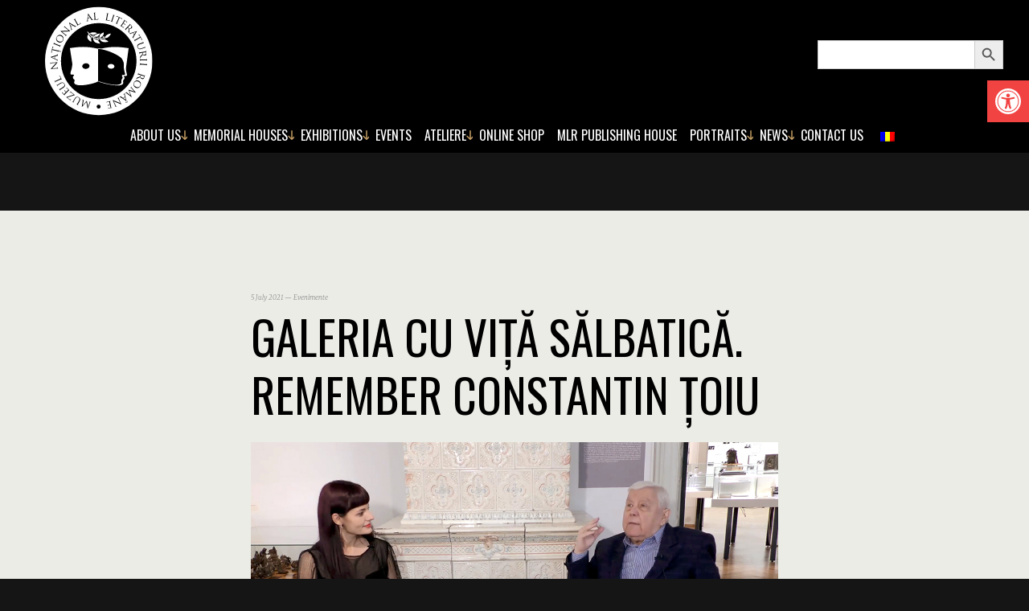

--- FILE ---
content_type: text/html; charset=UTF-8
request_url: https://mnlr.ro/en/galeria-cu-vita-salbatica-remember-constantin-toiu/
body_size: 17437
content:
<!doctype html>
<html lang="en-GB">
<head>
	<meta http-equiv="X-UA-Compatible" content="IE=edge,chrome=1">
	<meta name="viewport" content="width=device-width, initial-scale=1.0">
	<meta charset="UTF-8" />

	
	<title>  Galeria cu viță sălbatică. Remember Constantin Țoiu</title>



	<!-- FAVICON -->
	<link rel="apple-touch-icon" sizes="180x180" href="https://mnlr.ro/wp-content/themes/mnlr/favicon/apple-touch-icon.png">
	<link rel="icon" type="image/png" sizes="32x32" href="https://mnlr.ro/wp-content/themes/mnlr/favicon/favicon-32x32.png">
	<link rel="icon" type="image/png" sizes="16x16" href="https://mnlr.ro/wp-content/themes/mnlr/favicon/favicon-16x16.png">
	<link rel="manifest" href="https://mnlr.ro/wp-content/themes/mnlr/favicon/manifest.json">
	<link rel="mask-icon" href="https://mnlr.ro/wp-content/themes/mnlr/favicon/safari-pinned-tab.svg" color="#c39d63">
	<link rel="shortcut icon" href="https://mnlr.ro/wp-content/themes/mnlr/favicon/favicon.ico">
	<meta name="msapplication-config" content="https://mnlr.ro/wp-content/themes/mnlr/favicon/browserconfig.xml">
	<meta name="theme-color" content="#c39d63">

<link rel="stylesheet" href="https://cdnjs.cloudflare.com/ajax/libs/font-awesome/6.7.2/css/all.min.css" integrity="sha512-Evv84Mr4kqVGRNSgIGL/F/aIDqQb7xQ2vcrdIwxfjThSH8CSR7PBEakCr51Ck+w+/U6swU2Im1vVX0SVk9ABhg==" crossorigin="anonymous" referrerpolicy="no-referrer" />

	<!-- GOOGLE WEB FONTS -->
	<link href="https://fonts.googleapis.com/css?family=Merriweather:300,300i,700,700i|Oswald&amp;subset=latin-ext" rel="stylesheet">



	<!-- CSS -->
	<link rel="stylesheet" href="https://mnlr.ro/wp-content/themes/mnlr/style.css">



	<meta name='robots' content='max-image-preview:large' />
<link rel='dns-prefetch' href='//ajax.googleapis.com' />
<link rel="alternate" title="oEmbed (JSON)" type="application/json+oembed" href="https://mnlr.ro/en/wp-json/oembed/1.0/embed?url=https%3A%2F%2Fmnlr.ro%2Fen%2Fgaleria-cu-vita-salbatica-remember-constantin-toiu%2F" />
<link rel="alternate" title="oEmbed (XML)" type="text/xml+oembed" href="https://mnlr.ro/en/wp-json/oembed/1.0/embed?url=https%3A%2F%2Fmnlr.ro%2Fen%2Fgaleria-cu-vita-salbatica-remember-constantin-toiu%2F&#038;format=xml" />
		<!-- This site uses the Google Analytics by ExactMetrics plugin v8.11.1 - Using Analytics tracking - https://www.exactmetrics.com/ -->
							<script src="//www.googletagmanager.com/gtag/js?id=G-DSSTPFRBKR"  data-cfasync="false" data-wpfc-render="false" type="text/javascript" async></script>
			<script data-cfasync="false" data-wpfc-render="false" type="text/javascript">
				var em_version = '8.11.1';
				var em_track_user = true;
				var em_no_track_reason = '';
								var ExactMetricsDefaultLocations = {"page_location":"https:\/\/mnlr.ro\/en\/galeria-cu-vita-salbatica-remember-constantin-toiu\/"};
								if ( typeof ExactMetricsPrivacyGuardFilter === 'function' ) {
					var ExactMetricsLocations = (typeof ExactMetricsExcludeQuery === 'object') ? ExactMetricsPrivacyGuardFilter( ExactMetricsExcludeQuery ) : ExactMetricsPrivacyGuardFilter( ExactMetricsDefaultLocations );
				} else {
					var ExactMetricsLocations = (typeof ExactMetricsExcludeQuery === 'object') ? ExactMetricsExcludeQuery : ExactMetricsDefaultLocations;
				}

								var disableStrs = [
										'ga-disable-G-DSSTPFRBKR',
									];

				/* Function to detect opted out users */
				function __gtagTrackerIsOptedOut() {
					for (var index = 0; index < disableStrs.length; index++) {
						if (document.cookie.indexOf(disableStrs[index] + '=true') > -1) {
							return true;
						}
					}

					return false;
				}

				/* Disable tracking if the opt-out cookie exists. */
				if (__gtagTrackerIsOptedOut()) {
					for (var index = 0; index < disableStrs.length; index++) {
						window[disableStrs[index]] = true;
					}
				}

				/* Opt-out function */
				function __gtagTrackerOptout() {
					for (var index = 0; index < disableStrs.length; index++) {
						document.cookie = disableStrs[index] + '=true; expires=Thu, 31 Dec 2099 23:59:59 UTC; path=/';
						window[disableStrs[index]] = true;
					}
				}

				if ('undefined' === typeof gaOptout) {
					function gaOptout() {
						__gtagTrackerOptout();
					}
				}
								window.dataLayer = window.dataLayer || [];

				window.ExactMetricsDualTracker = {
					helpers: {},
					trackers: {},
				};
				if (em_track_user) {
					function __gtagDataLayer() {
						dataLayer.push(arguments);
					}

					function __gtagTracker(type, name, parameters) {
						if (!parameters) {
							parameters = {};
						}

						if (parameters.send_to) {
							__gtagDataLayer.apply(null, arguments);
							return;
						}

						if (type === 'event') {
														parameters.send_to = exactmetrics_frontend.v4_id;
							var hookName = name;
							if (typeof parameters['event_category'] !== 'undefined') {
								hookName = parameters['event_category'] + ':' + name;
							}

							if (typeof ExactMetricsDualTracker.trackers[hookName] !== 'undefined') {
								ExactMetricsDualTracker.trackers[hookName](parameters);
							} else {
								__gtagDataLayer('event', name, parameters);
							}
							
						} else {
							__gtagDataLayer.apply(null, arguments);
						}
					}

					__gtagTracker('js', new Date());
					__gtagTracker('set', {
						'developer_id.dNDMyYj': true,
											});
					if ( ExactMetricsLocations.page_location ) {
						__gtagTracker('set', ExactMetricsLocations);
					}
										__gtagTracker('config', 'G-DSSTPFRBKR', {"forceSSL":"true"} );
										window.gtag = __gtagTracker;										(function () {
						/* https://developers.google.com/analytics/devguides/collection/analyticsjs/ */
						/* ga and __gaTracker compatibility shim. */
						var noopfn = function () {
							return null;
						};
						var newtracker = function () {
							return new Tracker();
						};
						var Tracker = function () {
							return null;
						};
						var p = Tracker.prototype;
						p.get = noopfn;
						p.set = noopfn;
						p.send = function () {
							var args = Array.prototype.slice.call(arguments);
							args.unshift('send');
							__gaTracker.apply(null, args);
						};
						var __gaTracker = function () {
							var len = arguments.length;
							if (len === 0) {
								return;
							}
							var f = arguments[len - 1];
							if (typeof f !== 'object' || f === null || typeof f.hitCallback !== 'function') {
								if ('send' === arguments[0]) {
									var hitConverted, hitObject = false, action;
									if ('event' === arguments[1]) {
										if ('undefined' !== typeof arguments[3]) {
											hitObject = {
												'eventAction': arguments[3],
												'eventCategory': arguments[2],
												'eventLabel': arguments[4],
												'value': arguments[5] ? arguments[5] : 1,
											}
										}
									}
									if ('pageview' === arguments[1]) {
										if ('undefined' !== typeof arguments[2]) {
											hitObject = {
												'eventAction': 'page_view',
												'page_path': arguments[2],
											}
										}
									}
									if (typeof arguments[2] === 'object') {
										hitObject = arguments[2];
									}
									if (typeof arguments[5] === 'object') {
										Object.assign(hitObject, arguments[5]);
									}
									if ('undefined' !== typeof arguments[1].hitType) {
										hitObject = arguments[1];
										if ('pageview' === hitObject.hitType) {
											hitObject.eventAction = 'page_view';
										}
									}
									if (hitObject) {
										action = 'timing' === arguments[1].hitType ? 'timing_complete' : hitObject.eventAction;
										hitConverted = mapArgs(hitObject);
										__gtagTracker('event', action, hitConverted);
									}
								}
								return;
							}

							function mapArgs(args) {
								var arg, hit = {};
								var gaMap = {
									'eventCategory': 'event_category',
									'eventAction': 'event_action',
									'eventLabel': 'event_label',
									'eventValue': 'event_value',
									'nonInteraction': 'non_interaction',
									'timingCategory': 'event_category',
									'timingVar': 'name',
									'timingValue': 'value',
									'timingLabel': 'event_label',
									'page': 'page_path',
									'location': 'page_location',
									'title': 'page_title',
									'referrer' : 'page_referrer',
								};
								for (arg in args) {
																		if (!(!args.hasOwnProperty(arg) || !gaMap.hasOwnProperty(arg))) {
										hit[gaMap[arg]] = args[arg];
									} else {
										hit[arg] = args[arg];
									}
								}
								return hit;
							}

							try {
								f.hitCallback();
							} catch (ex) {
							}
						};
						__gaTracker.create = newtracker;
						__gaTracker.getByName = newtracker;
						__gaTracker.getAll = function () {
							return [];
						};
						__gaTracker.remove = noopfn;
						__gaTracker.loaded = true;
						window['__gaTracker'] = __gaTracker;
					})();
									} else {
										console.log("");
					(function () {
						function __gtagTracker() {
							return null;
						}

						window['__gtagTracker'] = __gtagTracker;
						window['gtag'] = __gtagTracker;
					})();
									}
			</script>
							<!-- / Google Analytics by ExactMetrics -->
		<style id='wp-img-auto-sizes-contain-inline-css' type='text/css'>
img:is([sizes=auto i],[sizes^="auto," i]){contain-intrinsic-size:3000px 1500px}
/*# sourceURL=wp-img-auto-sizes-contain-inline-css */
</style>
<style id='wp-block-library-inline-css' type='text/css'>
:root{--wp-block-synced-color:#7a00df;--wp-block-synced-color--rgb:122,0,223;--wp-bound-block-color:var(--wp-block-synced-color);--wp-editor-canvas-background:#ddd;--wp-admin-theme-color:#007cba;--wp-admin-theme-color--rgb:0,124,186;--wp-admin-theme-color-darker-10:#006ba1;--wp-admin-theme-color-darker-10--rgb:0,107,160.5;--wp-admin-theme-color-darker-20:#005a87;--wp-admin-theme-color-darker-20--rgb:0,90,135;--wp-admin-border-width-focus:2px}@media (min-resolution:192dpi){:root{--wp-admin-border-width-focus:1.5px}}.wp-element-button{cursor:pointer}:root .has-very-light-gray-background-color{background-color:#eee}:root .has-very-dark-gray-background-color{background-color:#313131}:root .has-very-light-gray-color{color:#eee}:root .has-very-dark-gray-color{color:#313131}:root .has-vivid-green-cyan-to-vivid-cyan-blue-gradient-background{background:linear-gradient(135deg,#00d084,#0693e3)}:root .has-purple-crush-gradient-background{background:linear-gradient(135deg,#34e2e4,#4721fb 50%,#ab1dfe)}:root .has-hazy-dawn-gradient-background{background:linear-gradient(135deg,#faaca8,#dad0ec)}:root .has-subdued-olive-gradient-background{background:linear-gradient(135deg,#fafae1,#67a671)}:root .has-atomic-cream-gradient-background{background:linear-gradient(135deg,#fdd79a,#004a59)}:root .has-nightshade-gradient-background{background:linear-gradient(135deg,#330968,#31cdcf)}:root .has-midnight-gradient-background{background:linear-gradient(135deg,#020381,#2874fc)}:root{--wp--preset--font-size--normal:16px;--wp--preset--font-size--huge:42px}.has-regular-font-size{font-size:1em}.has-larger-font-size{font-size:2.625em}.has-normal-font-size{font-size:var(--wp--preset--font-size--normal)}.has-huge-font-size{font-size:var(--wp--preset--font-size--huge)}.has-text-align-center{text-align:center}.has-text-align-left{text-align:left}.has-text-align-right{text-align:right}.has-fit-text{white-space:nowrap!important}#end-resizable-editor-section{display:none}.aligncenter{clear:both}.items-justified-left{justify-content:flex-start}.items-justified-center{justify-content:center}.items-justified-right{justify-content:flex-end}.items-justified-space-between{justify-content:space-between}.screen-reader-text{border:0;clip-path:inset(50%);height:1px;margin:-1px;overflow:hidden;padding:0;position:absolute;width:1px;word-wrap:normal!important}.screen-reader-text:focus{background-color:#ddd;clip-path:none;color:#444;display:block;font-size:1em;height:auto;left:5px;line-height:normal;padding:15px 23px 14px;text-decoration:none;top:5px;width:auto;z-index:100000}html :where(.has-border-color){border-style:solid}html :where([style*=border-top-color]){border-top-style:solid}html :where([style*=border-right-color]){border-right-style:solid}html :where([style*=border-bottom-color]){border-bottom-style:solid}html :where([style*=border-left-color]){border-left-style:solid}html :where([style*=border-width]){border-style:solid}html :where([style*=border-top-width]){border-top-style:solid}html :where([style*=border-right-width]){border-right-style:solid}html :where([style*=border-bottom-width]){border-bottom-style:solid}html :where([style*=border-left-width]){border-left-style:solid}html :where(img[class*=wp-image-]){height:auto;max-width:100%}:where(figure){margin:0 0 1em}html :where(.is-position-sticky){--wp-admin--admin-bar--position-offset:var(--wp-admin--admin-bar--height,0px)}@media screen and (max-width:600px){html :where(.is-position-sticky){--wp-admin--admin-bar--position-offset:0px}}

/*# sourceURL=wp-block-library-inline-css */
</style><style id='global-styles-inline-css' type='text/css'>
:root{--wp--preset--aspect-ratio--square: 1;--wp--preset--aspect-ratio--4-3: 4/3;--wp--preset--aspect-ratio--3-4: 3/4;--wp--preset--aspect-ratio--3-2: 3/2;--wp--preset--aspect-ratio--2-3: 2/3;--wp--preset--aspect-ratio--16-9: 16/9;--wp--preset--aspect-ratio--9-16: 9/16;--wp--preset--color--black: #000000;--wp--preset--color--cyan-bluish-gray: #abb8c3;--wp--preset--color--white: #ffffff;--wp--preset--color--pale-pink: #f78da7;--wp--preset--color--vivid-red: #cf2e2e;--wp--preset--color--luminous-vivid-orange: #ff6900;--wp--preset--color--luminous-vivid-amber: #fcb900;--wp--preset--color--light-green-cyan: #7bdcb5;--wp--preset--color--vivid-green-cyan: #00d084;--wp--preset--color--pale-cyan-blue: #8ed1fc;--wp--preset--color--vivid-cyan-blue: #0693e3;--wp--preset--color--vivid-purple: #9b51e0;--wp--preset--gradient--vivid-cyan-blue-to-vivid-purple: linear-gradient(135deg,rgb(6,147,227) 0%,rgb(155,81,224) 100%);--wp--preset--gradient--light-green-cyan-to-vivid-green-cyan: linear-gradient(135deg,rgb(122,220,180) 0%,rgb(0,208,130) 100%);--wp--preset--gradient--luminous-vivid-amber-to-luminous-vivid-orange: linear-gradient(135deg,rgb(252,185,0) 0%,rgb(255,105,0) 100%);--wp--preset--gradient--luminous-vivid-orange-to-vivid-red: linear-gradient(135deg,rgb(255,105,0) 0%,rgb(207,46,46) 100%);--wp--preset--gradient--very-light-gray-to-cyan-bluish-gray: linear-gradient(135deg,rgb(238,238,238) 0%,rgb(169,184,195) 100%);--wp--preset--gradient--cool-to-warm-spectrum: linear-gradient(135deg,rgb(74,234,220) 0%,rgb(151,120,209) 20%,rgb(207,42,186) 40%,rgb(238,44,130) 60%,rgb(251,105,98) 80%,rgb(254,248,76) 100%);--wp--preset--gradient--blush-light-purple: linear-gradient(135deg,rgb(255,206,236) 0%,rgb(152,150,240) 100%);--wp--preset--gradient--blush-bordeaux: linear-gradient(135deg,rgb(254,205,165) 0%,rgb(254,45,45) 50%,rgb(107,0,62) 100%);--wp--preset--gradient--luminous-dusk: linear-gradient(135deg,rgb(255,203,112) 0%,rgb(199,81,192) 50%,rgb(65,88,208) 100%);--wp--preset--gradient--pale-ocean: linear-gradient(135deg,rgb(255,245,203) 0%,rgb(182,227,212) 50%,rgb(51,167,181) 100%);--wp--preset--gradient--electric-grass: linear-gradient(135deg,rgb(202,248,128) 0%,rgb(113,206,126) 100%);--wp--preset--gradient--midnight: linear-gradient(135deg,rgb(2,3,129) 0%,rgb(40,116,252) 100%);--wp--preset--font-size--small: 13px;--wp--preset--font-size--medium: 20px;--wp--preset--font-size--large: 36px;--wp--preset--font-size--x-large: 42px;--wp--preset--spacing--20: 0.44rem;--wp--preset--spacing--30: 0.67rem;--wp--preset--spacing--40: 1rem;--wp--preset--spacing--50: 1.5rem;--wp--preset--spacing--60: 2.25rem;--wp--preset--spacing--70: 3.38rem;--wp--preset--spacing--80: 5.06rem;--wp--preset--shadow--natural: 6px 6px 9px rgba(0, 0, 0, 0.2);--wp--preset--shadow--deep: 12px 12px 50px rgba(0, 0, 0, 0.4);--wp--preset--shadow--sharp: 6px 6px 0px rgba(0, 0, 0, 0.2);--wp--preset--shadow--outlined: 6px 6px 0px -3px rgb(255, 255, 255), 6px 6px rgb(0, 0, 0);--wp--preset--shadow--crisp: 6px 6px 0px rgb(0, 0, 0);}:where(.is-layout-flex){gap: 0.5em;}:where(.is-layout-grid){gap: 0.5em;}body .is-layout-flex{display: flex;}.is-layout-flex{flex-wrap: wrap;align-items: center;}.is-layout-flex > :is(*, div){margin: 0;}body .is-layout-grid{display: grid;}.is-layout-grid > :is(*, div){margin: 0;}:where(.wp-block-columns.is-layout-flex){gap: 2em;}:where(.wp-block-columns.is-layout-grid){gap: 2em;}:where(.wp-block-post-template.is-layout-flex){gap: 1.25em;}:where(.wp-block-post-template.is-layout-grid){gap: 1.25em;}.has-black-color{color: var(--wp--preset--color--black) !important;}.has-cyan-bluish-gray-color{color: var(--wp--preset--color--cyan-bluish-gray) !important;}.has-white-color{color: var(--wp--preset--color--white) !important;}.has-pale-pink-color{color: var(--wp--preset--color--pale-pink) !important;}.has-vivid-red-color{color: var(--wp--preset--color--vivid-red) !important;}.has-luminous-vivid-orange-color{color: var(--wp--preset--color--luminous-vivid-orange) !important;}.has-luminous-vivid-amber-color{color: var(--wp--preset--color--luminous-vivid-amber) !important;}.has-light-green-cyan-color{color: var(--wp--preset--color--light-green-cyan) !important;}.has-vivid-green-cyan-color{color: var(--wp--preset--color--vivid-green-cyan) !important;}.has-pale-cyan-blue-color{color: var(--wp--preset--color--pale-cyan-blue) !important;}.has-vivid-cyan-blue-color{color: var(--wp--preset--color--vivid-cyan-blue) !important;}.has-vivid-purple-color{color: var(--wp--preset--color--vivid-purple) !important;}.has-black-background-color{background-color: var(--wp--preset--color--black) !important;}.has-cyan-bluish-gray-background-color{background-color: var(--wp--preset--color--cyan-bluish-gray) !important;}.has-white-background-color{background-color: var(--wp--preset--color--white) !important;}.has-pale-pink-background-color{background-color: var(--wp--preset--color--pale-pink) !important;}.has-vivid-red-background-color{background-color: var(--wp--preset--color--vivid-red) !important;}.has-luminous-vivid-orange-background-color{background-color: var(--wp--preset--color--luminous-vivid-orange) !important;}.has-luminous-vivid-amber-background-color{background-color: var(--wp--preset--color--luminous-vivid-amber) !important;}.has-light-green-cyan-background-color{background-color: var(--wp--preset--color--light-green-cyan) !important;}.has-vivid-green-cyan-background-color{background-color: var(--wp--preset--color--vivid-green-cyan) !important;}.has-pale-cyan-blue-background-color{background-color: var(--wp--preset--color--pale-cyan-blue) !important;}.has-vivid-cyan-blue-background-color{background-color: var(--wp--preset--color--vivid-cyan-blue) !important;}.has-vivid-purple-background-color{background-color: var(--wp--preset--color--vivid-purple) !important;}.has-black-border-color{border-color: var(--wp--preset--color--black) !important;}.has-cyan-bluish-gray-border-color{border-color: var(--wp--preset--color--cyan-bluish-gray) !important;}.has-white-border-color{border-color: var(--wp--preset--color--white) !important;}.has-pale-pink-border-color{border-color: var(--wp--preset--color--pale-pink) !important;}.has-vivid-red-border-color{border-color: var(--wp--preset--color--vivid-red) !important;}.has-luminous-vivid-orange-border-color{border-color: var(--wp--preset--color--luminous-vivid-orange) !important;}.has-luminous-vivid-amber-border-color{border-color: var(--wp--preset--color--luminous-vivid-amber) !important;}.has-light-green-cyan-border-color{border-color: var(--wp--preset--color--light-green-cyan) !important;}.has-vivid-green-cyan-border-color{border-color: var(--wp--preset--color--vivid-green-cyan) !important;}.has-pale-cyan-blue-border-color{border-color: var(--wp--preset--color--pale-cyan-blue) !important;}.has-vivid-cyan-blue-border-color{border-color: var(--wp--preset--color--vivid-cyan-blue) !important;}.has-vivid-purple-border-color{border-color: var(--wp--preset--color--vivid-purple) !important;}.has-vivid-cyan-blue-to-vivid-purple-gradient-background{background: var(--wp--preset--gradient--vivid-cyan-blue-to-vivid-purple) !important;}.has-light-green-cyan-to-vivid-green-cyan-gradient-background{background: var(--wp--preset--gradient--light-green-cyan-to-vivid-green-cyan) !important;}.has-luminous-vivid-amber-to-luminous-vivid-orange-gradient-background{background: var(--wp--preset--gradient--luminous-vivid-amber-to-luminous-vivid-orange) !important;}.has-luminous-vivid-orange-to-vivid-red-gradient-background{background: var(--wp--preset--gradient--luminous-vivid-orange-to-vivid-red) !important;}.has-very-light-gray-to-cyan-bluish-gray-gradient-background{background: var(--wp--preset--gradient--very-light-gray-to-cyan-bluish-gray) !important;}.has-cool-to-warm-spectrum-gradient-background{background: var(--wp--preset--gradient--cool-to-warm-spectrum) !important;}.has-blush-light-purple-gradient-background{background: var(--wp--preset--gradient--blush-light-purple) !important;}.has-blush-bordeaux-gradient-background{background: var(--wp--preset--gradient--blush-bordeaux) !important;}.has-luminous-dusk-gradient-background{background: var(--wp--preset--gradient--luminous-dusk) !important;}.has-pale-ocean-gradient-background{background: var(--wp--preset--gradient--pale-ocean) !important;}.has-electric-grass-gradient-background{background: var(--wp--preset--gradient--electric-grass) !important;}.has-midnight-gradient-background{background: var(--wp--preset--gradient--midnight) !important;}.has-small-font-size{font-size: var(--wp--preset--font-size--small) !important;}.has-medium-font-size{font-size: var(--wp--preset--font-size--medium) !important;}.has-large-font-size{font-size: var(--wp--preset--font-size--large) !important;}.has-x-large-font-size{font-size: var(--wp--preset--font-size--x-large) !important;}
/*# sourceURL=global-styles-inline-css */
</style>

<style id='classic-theme-styles-inline-css' type='text/css'>
/*! This file is auto-generated */
.wp-block-button__link{color:#fff;background-color:#32373c;border-radius:9999px;box-shadow:none;text-decoration:none;padding:calc(.667em + 2px) calc(1.333em + 2px);font-size:1.125em}.wp-block-file__button{background:#32373c;color:#fff;text-decoration:none}
/*# sourceURL=/wp-includes/css/classic-themes.min.css */
</style>
<link rel='stylesheet' id='contact-form-7-css' href='https://mnlr.ro/wp-content/plugins/contact-form-7/includes/css/styles.css?ver=6.1.4.1768997159' type='text/css' media='all' />
<link rel='stylesheet' id='bwg_fonts-css' href='https://mnlr.ro/wp-content/plugins/photo-gallery/css/bwg-fonts/fonts.css?ver=0.0.1.1768997159' type='text/css' media='all' />
<link rel='stylesheet' id='sumoselect-css' href='https://mnlr.ro/wp-content/plugins/photo-gallery/css/sumoselect.min.css?ver=3.4.6.1768997159' type='text/css' media='all' />
<link rel='stylesheet' id='mCustomScrollbar-css' href='https://mnlr.ro/wp-content/plugins/photo-gallery/css/jquery.mCustomScrollbar.min.css?ver=3.1.5.1768997159' type='text/css' media='all' />
<link rel='stylesheet' id='bwg_googlefonts-css' href='https://fonts.googleapis.com/css?family=Ubuntu&#038;subset=greek%2Clatin%2Cgreek-ext%2Cvietnamese%2Ccyrillic-ext%2Clatin-ext%2Ccyrillic&#038;ver=1768997159' type='text/css' media='all' />
<link rel='stylesheet' id='bwg_frontend-css' href='https://mnlr.ro/wp-content/plugins/photo-gallery/css/styles.min.css?ver=1.8.37.1768997159' type='text/css' media='all' />
<link rel='stylesheet' id='trp-language-switcher-style-css' href='https://mnlr.ro/wp-content/plugins/translatepress-multilingual/assets/css/trp-language-switcher.css?ver=3.0.7.1768997159' type='text/css' media='all' />
<link rel='stylesheet' id='ivory-search-styles-css' href='https://mnlr.ro/wp-content/plugins/add-search-to-menu/public/css/ivory-search.min.css?ver=5.5.13.1768997159' type='text/css' media='all' />
<link rel='stylesheet' id='pojo-a11y-css' href='https://mnlr.ro/wp-content/plugins/pojo-accessibility/modules/legacy/assets/css/style.min.css?ver=1.0.0.1768997159' type='text/css' media='all' />
<script type="text/javascript" src="https://ajax.googleapis.com/ajax/libs/jquery/3.2.1/jquery.min.js?ver=3.2.1.1768997159" id="jquery-js"></script>
<script type="text/javascript" src="https://mnlr.ro/wp-content/plugins/google-analytics-dashboard-for-wp/assets/js/frontend-gtag.min.js?ver=8.11.1.1768997159" id="exactmetrics-frontend-script-js" async="async" data-wp-strategy="async"></script>
<script data-cfasync="false" data-wpfc-render="false" type="text/javascript" id='exactmetrics-frontend-script-js-extra'>/* <![CDATA[ */
var exactmetrics_frontend = {"js_events_tracking":"true","download_extensions":"zip,mp3,mpeg,pdf,docx,pptx,xlsx,rar","inbound_paths":"[{\"path\":\"\\\/go\\\/\",\"label\":\"affiliate\"},{\"path\":\"\\\/recommend\\\/\",\"label\":\"affiliate\"}]","home_url":"https:\/\/mnlr.ro\/en","hash_tracking":"false","v4_id":"G-DSSTPFRBKR"};/* ]]> */
</script>
<script type="text/javascript" src="https://mnlr.ro/wp-content/plugins/photo-gallery/js/jquery.sumoselect.min.js?ver=3.4.6.1768997159" id="sumoselect-js"></script>
<script type="text/javascript" src="https://mnlr.ro/wp-content/plugins/photo-gallery/js/tocca.min.js?ver=2.0.9.1768997159" id="bwg_mobile-js"></script>
<script type="text/javascript" src="https://mnlr.ro/wp-content/plugins/photo-gallery/js/jquery.mCustomScrollbar.concat.min.js?ver=3.1.5.1768997159" id="mCustomScrollbar-js"></script>
<script type="text/javascript" src="https://mnlr.ro/wp-content/plugins/photo-gallery/js/jquery.fullscreen.min.js?ver=0.6.0.1768997159" id="jquery-fullscreen-js"></script>
<script type="text/javascript" id="bwg_frontend-js-extra">
/* <![CDATA[ */
var bwg_objectsL10n = {"bwg_field_required":"field is required.","bwg_mail_validation":"This is not a valid email address.","bwg_search_result":"There are no images matching your search.","bwg_select_tag":"Select Tag","bwg_order_by":"Order By","bwg_search":"Search","bwg_show_ecommerce":"Show Ecommerce","bwg_hide_ecommerce":"Hide Ecommerce","bwg_show_comments":"Show Comments","bwg_hide_comments":"Hide Comments","bwg_restore":"Restore","bwg_maximize":"Maximise","bwg_fullscreen":"Fullscreen","bwg_exit_fullscreen":"Exit Fullscreen","bwg_search_tag":"SEARCH...","bwg_tag_no_match":"No tags found","bwg_all_tags_selected":"All tags selected","bwg_tags_selected":"tags selected","play":"Play","pause":"Pause","is_pro":"","bwg_play":"Play","bwg_pause":"Pause","bwg_hide_info":"Hide info","bwg_show_info":"Show info","bwg_hide_rating":"Hide rating","bwg_show_rating":"Show rating","ok":"Ok","cancel":"Cancel","select_all":"Select all","lazy_load":"0","lazy_loader":"https://mnlr.ro/wp-content/plugins/photo-gallery/images/ajax_loader.png","front_ajax":"0","bwg_tag_see_all":"see all tags","bwg_tag_see_less":"see less tags"};
//# sourceURL=bwg_frontend-js-extra
/* ]]> */
</script>
<script type="text/javascript" src="https://mnlr.ro/wp-content/plugins/photo-gallery/js/scripts.min.js?ver=1.8.37.1768997159" id="bwg_frontend-js"></script>
<link rel="https://api.w.org/" href="https://mnlr.ro/en/wp-json/" /><link rel="alternate" title="JSON" type="application/json" href="https://mnlr.ro/en/wp-json/wp/v2/posts/19028" /><link rel="canonical" href="https://mnlr.ro/en/galeria-cu-vita-salbatica-remember-constantin-toiu/" />
<link rel="alternate" hreflang="ro-RO" href="https://mnlr.ro/galeria-cu-vita-salbatica-remember-constantin-toiu/"/>
<link rel="alternate" hreflang="en-GB" href="https://mnlr.ro/en/galeria-cu-vita-salbatica-remember-constantin-toiu/"/>
<link rel="alternate" hreflang="ro" href="https://mnlr.ro/galeria-cu-vita-salbatica-remember-constantin-toiu/"/>
<link rel="alternate" hreflang="en" href="https://mnlr.ro/en/galeria-cu-vita-salbatica-remember-constantin-toiu/"/>
<style type="text/css">
#pojo-a11y-toolbar .pojo-a11y-toolbar-toggle a{ background-color: #f24343;	color: #ffffff;}
#pojo-a11y-toolbar .pojo-a11y-toolbar-overlay, #pojo-a11y-toolbar .pojo-a11y-toolbar-overlay ul.pojo-a11y-toolbar-items.pojo-a11y-links{ border-color: #f24343;}
body.pojo-a11y-focusable a:focus{ outline-style: solid !important;	outline-width: 1px !important;	outline-color: #f4af00 !important;}
#pojo-a11y-toolbar{ top: 100px !important;}
#pojo-a11y-toolbar .pojo-a11y-toolbar-overlay{ background-color: #ffffff;}
#pojo-a11y-toolbar .pojo-a11y-toolbar-overlay ul.pojo-a11y-toolbar-items li.pojo-a11y-toolbar-item a, #pojo-a11y-toolbar .pojo-a11y-toolbar-overlay p.pojo-a11y-toolbar-title{ color: #333333;}
#pojo-a11y-toolbar .pojo-a11y-toolbar-overlay ul.pojo-a11y-toolbar-items li.pojo-a11y-toolbar-item a.active{ background-color: #ad4d3e;	color: #ffffff;}
@media (max-width: 767px) { #pojo-a11y-toolbar { top: 50px !important; } }</style><meta name="generator" content="Powered by WPBakery Page Builder - drag and drop page builder for WordPress."/>
		<style type="text/css" id="wp-custom-css">
			.case {
	    display: flex;
    flex-wrap: wrap;
}
.article__image, .ft-article__image {
	background-size:contain;
}
ul.contact-nav {
    margin: auto;
	margin-top:20px;
	padding-left:0;
}
ul.contact-nav i {
	margin-right:10px; 
	color:#C39D63;
	font-size:20px;
}
.specialHeading h2{
	font-size:24px; 
	text-align:center;
	margin-top:10px;
}
.contactSections h4 {
	font-size:16px;
	color:#333;
}
.infoContact a {
	color:#333;
}
.infoContact h2 {
	font-size:24px;
}
.infoContact ul {
	list-style:square;
	padding-left:20px;
}
.alm-reveal .article .article__content span{
	font-size:8px;
	color:#d8d8d8;
}
.main-nav ul ul {
	width:300px;
}
.page-id-31884 h1, .page-id-33725 h1 {
	font-size: 32px;
    text-align: center;
}
.header--black {
	position:relative;
}
.header--show-site-title {
	position:fixed;
}
.main-nav>ul>li>a {
	padding-left:8px !important;
	padding-right:8px !important;
}
.slider-tabs .tab:last-child, .slider-tabs .tab:nth-last-child(2) {
	display:none;
}
.googleMaps {
	margin-top:30px;
}
.googleMaps iframe {
	width:100%;
	height:350px;
}
.section--page .pretitle{
	font-size:8px;
}

.main-nav ul ul {
	z-index:999;
}
.is-search-form {
	margin-top:0;
	padding-left:15px !important;
}
.main-nav-wrapper {
    display: flex;
    align-items: center;
}
.main-nav>ul>li>a {
    padding: 2.25rem 4px;
}
#section1 .col:first-child {
	display:none;
}
#footer .col:nth-child(2) {
	display:none;
}
@media only screen and (max-width:425px) {

	.is-search-form {
		float:none !important;
		    padding-left: 0 !important;
    max-width: 250px;
    margin: auto;
	}
		.main-nav-wrapper {
		margin-top:0 !important;
	}
}
@media only screen and (max-width:1440px) and (min-width:769px){
	.main-nav>ul>li>a {
    padding: 2.25rem 4px;
}

	.logo img {
		max-width:80%;
	}
	.header--show-site-title .main-nav-wrapper {
    margin-top: 0 !important;
	} 
}

@media (max-width:1440px) {
	.main-nav-wrapper {
		margin-top:50px;
	}
	.header--show-site-title .main-nav-wrapper { 
		margin-top:0;
	}
	.main-nav>ul>li>a {
    padding: 10px 20px;
}
}

@media (min-width:769px) {
	.main-nav>ul>li.menu-item-has-children>a {
	    background-position: right -5px top 50%;
}
.is-form-style.is-form-style-3 label {
	width:auto !important;
}
.main-nav-wrapper {
	    float: none;
    justify-content: center;
}
.is-search-form {
	float:right; 
	margin-top:50px !important;
}
.header--show-site-title .col {
	display:none;
}
}

@media (min-width: 1200px) {
    .page-id-36145 .box-wrapper {
        width: 33%;
    }
}
		</style>
		<noscript><style> .wpb_animate_when_almost_visible { opacity: 1; }</style></noscript><style type="text/css" media="screen">.is-menu path.search-icon-path { fill: #848484;}body .popup-search-close:after, body .search-close:after { border-color: #848484;}body .popup-search-close:before, body .search-close:before { border-color: #848484;}</style>			<style type="text/css">
					</style>
		<link rel='stylesheet' id='ivory-ajax-search-styles-css' href='https://mnlr.ro/wp-content/plugins/add-search-to-menu/public/css/ivory-ajax-search.min.css?ver=5.5.13.1768997159' type='text/css' media='all' />
</head>



<body class="wp-singular post-template-default single single-post postid-19028 single-format-standard wp-theme-mnlr translatepress-en_GB mnlr wpb-js-composer js-comp-ver-6.2.0 vc_responsive">

	<!-- HEADER -->
		<header class="header header--black">
	
		<div class="row row--large">
			<div class="col">

				<a href="https://mnlr.ro/en" class="site-title hug" title="THE NATIONAL MUSEUM OF ROMANIAN LITERATURE">MNLR</a>


                                           <form data-min-no-for-search="1" data-result-box-max-height="400" data-form-id="11220" class="is-search-form is-disable-submit is-form-style is-form-style-3 is-form-id-11220 is-ajax-search" action="https://mnlr.ro/en/" method="get" role="search" data-trp-original-action="https://mnlr.ro/en/" ><label for="is-search-input-11220"><span class="is-screen-reader-text" data-no-translation="" data-trp-gettext="">Search for:</span><input  type="search" id="is-search-input-11220" name="s" value="" class="is-search-input" placeholder="" autocomplete="off" /><span class="is-loader-image" style="display: none;background-image:url(https://mnlr.ro/wp-content/plugins/add-search-to-menu/public/images/spinner.gif);" ></span></label><button type="submit" class="is-search-submit"><span class="is-screen-reader-text" data-no-translation="" data-trp-gettext="">Search Button</span><span class="is-search-icon"><svg focusable="false" aria-label="Search" xmlns="http://www.w3.org/2000/svg" viewbox="0 0 24 24" width="24px" data-no-translation-aria-label=""><path d="M15.5 14h-.79l-.28-.27C15.41 12.59 16 11.11 16 9.5 16 5.91 13.09 3 9.5 3S3 5.91 3 9.5 5.91 16 9.5 16c1.61 0 3.09-.59 4.23-1.57l.27.28v.79l5 4.99L20.49 19l-4.99-5zm-6 0C7.01 14 5 11.99 5 9.5S7.01 5 9.5 5 14 7.01 14 9.5 11.99 14 9.5 14z"></path></svg></span></button><input type="hidden" name="id" value="11220" /><input type="hidden" name="trp-form-language" value="en"/></form>			</div>
		</div>

				<!-- MAIN NAV -->
				<div class="main-nav-wrapper">
					<nav class="main-nav">
						<ul id="menu-meniu" class="clearfix"><li id="menu-item-144" class="menu-item menu-item-type-post_type menu-item-object-page menu-item-home menu-item-144"><a href="https://mnlr.ro/en/">Home</a></li>
<li id="menu-item-22" class="menu-item menu-item-type-post_type menu-item-object-page menu-item-has-children menu-item-22"><a href="https://mnlr.ro/en/despre-noi/">About us</a>
<ul class="sub-menu">
	<li id="menu-item-55" class="menu-item menu-item-type-post_type menu-item-object-page menu-item-55"><a href="https://mnlr.ro/en/despre-noi/expozitia-mnlr/">The Main Exhibition CREȚULESCU</a></li>
	<li id="menu-item-112" class="menu-item menu-item-type-post_type menu-item-object-page menu-item-112"><a href="https://mnlr.ro/en/despre-noi/fipb/">Târgul Național al Cărții de Poezie &#8211; Festivalul Internațional de Poezie București (FIPB)</a></li>
	<li id="menu-item-54" class="menu-item menu-item-type-post_type menu-item-object-page menu-item-54"><a href="https://mnlr.ro/en/despre-noi/patrimoniu/">Patrimony</a></li>
	<li id="menu-item-57" class="menu-item menu-item-type-post_type menu-item-object-page menu-item-57"><a href="https://mnlr.ro/en/despre-noi/restaurare/">Restoration</a></li>
	<li id="menu-item-29" class="menu-item menu-item-type-post_type menu-item-object-page menu-item-29"><a href="https://mnlr.ro/en/despre-noi/parteneri/">Partners</a></li>
</ul>
</li>
<li id="menu-item-119" class="menu-item menu-item-type-post_type menu-item-object-page menu-item-has-children menu-item-119"><a href="https://mnlr.ro/en/case-memoriale/">Memorial Houses</a>
<ul class="sub-menu">
	<li id="menu-item-125" class="menu-item menu-item-type-post_type menu-item-object-page menu-item-125"><a href="https://mnlr.ro/en/case-memoriale/casa-memoriala-tudor-arghezi-martisor/">Tudor Arghezi – Martisor</a></li>
	<li id="menu-item-121" class="menu-item menu-item-type-post_type menu-item-object-page menu-item-121"><a href="https://mnlr.ro/en/case-memoriale/casa-memoriala-george-si-agatha-bacovia/">George and Agatha Bacovia</a></li>
	<li id="menu-item-122" class="menu-item menu-item-type-post_type menu-item-object-page menu-item-122"><a href="https://mnlr.ro/en/case-memoriale/casa-memoriala-ion-minulescu-claudia-millian/">Ion Minulescu şi Claudia Millian</a></li>
	<li id="menu-item-123" class="menu-item menu-item-type-post_type menu-item-object-page menu-item-123"><a href="https://mnlr.ro/en/case-memoriale/casa-memoriala-liviu-si-fanny-rebreanu/">Liviu and Fanny Rebreanu</a></li>
	<li id="menu-item-7596" class="menu-item menu-item-type-post_type menu-item-object-page menu-item-7596"><a href="https://mnlr.ro/en/case-memoriale/casa-memoriala-anton-pann/">Anton Pann</a></li>
	<li id="menu-item-33978" class="menu-item menu-item-type-post_type menu-item-object-page menu-item-33978"><a href="https://mnlr.ro/en/case-memoriale/atelier-de-artist-margareta-sterian/">Atelier de artist Margareta Sterian</a></li>
</ul>
</li>
<li id="menu-item-15595" class="menu-item menu-item-type-post_type menu-item-object-page menu-item-has-children menu-item-15595"><a href="https://mnlr.ro/en/expozitii/">Exhibitions</a>
<ul class="sub-menu">
	<li id="menu-item-15613" class="menu-item menu-item-type-custom menu-item-object-custom menu-item-15613"><a href="https://mnlr.ro/en/expozitii/expozitii-temporare-mnlr-calea-grivitei-64-66/">Expoziții temporare MNLR – Calea Griviței 64-66</a></li>
	<li id="menu-item-15614" class="menu-item menu-item-type-custom menu-item-object-custom menu-item-15614"><a href="https://mnlr.ro/en/expozitii/expozitii-temporare-mnlr-str-nicolae-cretulescu-nr-8/">Expoziții temporare MNLR – str. Nicolae Crețulescu 8</a></li>
	<li id="menu-item-26085" class="menu-item menu-item-type-custom menu-item-object-custom menu-item-26085"><a href="https://mnlr.ro/en/expozitii/expozitii-temporare-mnlr-la-casele-memoriale-ale-mnlr/">Expoziții temporare MNLR – La Casele Memoriale ale MNLR</a></li>
	<li id="menu-item-26086" class="menu-item menu-item-type-custom menu-item-object-custom menu-item-26086"><a href="https://mnlr.ro/en/expozitii/expozitii-temporare-mnlr-la-sediile-partenerilor/">Expoziții temporare MNLR – La sediile partenerilor</a></li>
</ul>
</li>
<li id="menu-item-23" class="menu-item menu-item-type-post_type menu-item-object-page menu-item-23"><a href="https://mnlr.ro/en/evenimente/">Events</a></li>
<li id="menu-item-33733" class="menu-item menu-item-type-post_type menu-item-object-page menu-item-has-children menu-item-33733"><a href="https://mnlr.ro/en/atelierele-thomasinei/">Ateliere</a>
<ul class="sub-menu">
	<li id="menu-item-31920" class="menu-item menu-item-type-post_type menu-item-object-page menu-item-31920"><a href="https://mnlr.ro/en/centrul-de-benzi-desenate/">Centrul de benzi desenate</a></li>
	<li id="menu-item-31923" class="menu-item menu-item-type-post_type menu-item-object-page menu-item-31923"><a href="https://mnlr.ro/en/ateliere-de-educatie-muzeala/">Ateliere de educație muzeală</a></li>
</ul>
</li>
<li id="menu-item-15511" class="menu-item menu-item-type-post_type menu-item-object-page menu-item-15511"><a href="https://mnlr.ro/en/magazin-online/">Online Shop</a></li>
<li id="menu-item-56" class="menu-item menu-item-type-post_type menu-item-object-page menu-item-56"><a href="https://mnlr.ro/en/editura-mnlr/">MLR Publishing House</a></li>
<li id="menu-item-26" class="menu-item menu-item-type-post_type menu-item-object-page menu-item-has-children menu-item-26"><a href="https://mnlr.ro/en/?page_id=15">Portraits</a>
<ul class="sub-menu">
	<li id="menu-item-61" class="menu-item menu-item-type-post_type menu-item-object-page menu-item-61"><a href="https://mnlr.ro/en/portrete/aniversari/">Birthdays</a></li>
	<li id="menu-item-62" class="menu-item menu-item-type-post_type menu-item-object-page menu-item-62"><a href="https://mnlr.ro/en/evocari/">Evocation</a></li>
</ul>
</li>
<li id="menu-item-114" class="menu-item menu-item-type-post_type menu-item-object-page menu-item-has-children menu-item-114"><a href="https://mnlr.ro/en/anunturi/">News</a>
<ul class="sub-menu">
	<li id="menu-item-11565" class="menu-item menu-item-type-post_type menu-item-object-page menu-item-11565"><a href="https://mnlr.ro/en/anunturi/achizitii/">Purchases</a></li>
	<li id="menu-item-115" class="menu-item menu-item-type-post_type menu-item-object-page menu-item-115"><a href="https://mnlr.ro/en/anunturi/administrative/">Administration</a></li>
	<li id="menu-item-11347" class="menu-item menu-item-type-custom menu-item-object-custom menu-item-11347"><a href="https://mnlr.ro/en/contracte/">Contracts</a></li>
	<li id="menu-item-116" class="menu-item menu-item-type-post_type menu-item-object-page menu-item-116"><a href="https://mnlr.ro/en/anunturi/declaratii-de-avere/">Declarations of wealth</a></li>
	<li id="menu-item-16996" class="menu-item menu-item-type-custom menu-item-object-custom menu-item-16996"><a href="/en/financiar-info/">Financial information</a></li>
	<li id="menu-item-13135" class="menu-item menu-item-type-post_type menu-item-object-page menu-item-13135"><a href="https://mnlr.ro/en/anunturi/informatii-de-interes-public/">Information of public interest</a></li>
	<li id="menu-item-117" class="menu-item menu-item-type-post_type menu-item-object-page menu-item-117"><a href="https://mnlr.ro/en/anunturi/posturi-vacante/">Job Vacancies</a></li>
	<li id="menu-item-22581" class="menu-item menu-item-type-post_type menu-item-object-page menu-item-22581"><a href="https://mnlr.ro/en/anunturi/recensamant/">Opinion poll among citizens on the perception of corruption</a></li>
	<li id="menu-item-118" class="menu-item menu-item-type-post_type menu-item-object-page menu-item-118"><a href="https://mnlr.ro/en/?page_id=107">"Cool Dramatography"</a></li>
</ul>
</li>
<li id="menu-item-36289" class="menu-item menu-item-type-post_type menu-item-object-page menu-item-36289"><a href="https://mnlr.ro/en/contact/">Contact Us</a></li>
<li id="menu-item-29531" class="trp-language-switcher-container menu-item menu-item-type-post_type menu-item-object-language_switcher menu-item-29531"><a href="https://mnlr.ro/galeria-cu-vita-salbatica-remember-constantin-toiu/"><span data-no-translation><img class="trp-flag-image" src="https://mnlr.ro/wp-content/plugins/translatepress-multilingual/assets/images/flags/ro_RO.png" width="18" height="12" alt="ro_RO" title="Romanian"></span></a></li>
</ul>
					</nav>

				</div>
				
		<p class="header__hint">Glisează meniul stânga/dreapta</p>
    </header>
    <!-- /HEADER -->


	<!-- LOGO -->
	<a href="https://mnlr.ro/en" class="logo" title="THE NATIONAL MUSEUM OF ROMANIAN LITERATURE">
		<img src="https://mnlr.ro/wp-content/themes/mnlr/images/logo.svg" alt="Muzeul Național al Literaturii Române">
	</a>



	<!-- MAIN -->
    <main role="main">


	<section class="section--page">
		<div class="row">
			<div class="col">
				
<p class="pretitle hug">5 July 2021 &mdash; Evenimente</p>

				<h1 class="hug">Galeria cu viță sălbatică. Remember Constantin Țoiu</h1>

							</div>
		</div>

		<!-- featured image -->
		<div class="row">
    <div class="col">
        <img width="1134" height="646" src="https://mnlr.ro/wp-content/uploads/2021/07/Luana-Stroe-si-Mihai-Zamfir-1.jpg" class="wp-featured-image wp-post-image" alt="" decoding="async" fetchpriority="high" srcset="https://mnlr.ro/wp-content/uploads/2021/07/Luana-Stroe-si-Mihai-Zamfir-1.jpg 1134w, https://mnlr.ro/wp-content/uploads/2021/07/Luana-Stroe-si-Mihai-Zamfir-1-500x285.jpg 500w, https://mnlr.ro/wp-content/uploads/2021/07/Luana-Stroe-si-Mihai-Zamfir-1-768x438.jpg 768w" sizes="(max-width: 1134px) 100vw, 1134px" />    </div>
</div>

		<!-- the content -->
		<div class="row">
    <div class="col">
        <div class="wp-the-content">
            <div>
<p><strong>Prof. univ. dr. Mihai Zamfir în dialog cu Luana Stroe</strong><br />
<em>miercuri, 7 iulie, ora 18.00, Grădina MNLR, Strada Nicolae Crețulescu 8</em></p>
<p>Despre scriitorul Constantin Țoiu, Paul Cernat scria: „L-am cunoscut în ultima parte a vieții, în apartamentul său din spatele Străzii Academiei: un domn de modă veche, sfătos și acid; un (îndrăznesc să spun) bătrân amic octogenar care-și trăia cu umor vârsta. Și un prozator first class, care a cunoscut și înțeles dedesubturile lumii prin care a trecut…”. (fragment dintr-o prezentare mai amplă care poate fi consultată aici:</p>
<p><a href="https://mnlr.ro/en/constantin-toiu-94/" target="_blank" rel="noopener" data-saferedirecturl="https://www.google.com/url?q=https://mnlr.ro/constantin-toiu-94/&amp;source=gmail&amp;ust=1625565446718000&amp;usg=AFQjCNEIFsaOjavrdIYS4hZnJyJAfEG1ig">https://mnlr.ro/<wbr />constantin-toiu-94/</a>).</p>
</div>
        </div>
    </div>
</div>

		<!-- media -->
					</section>



	</main>
	<!-- /MAIN -->



	<!-- FOOTER -->
	<footer id="footer" class="footer">
	<div class="row row--medium">
		<div class="col">
			<p class="h3 hug">&copy; 2026 Muzeul Național al Literaturii Române</p>
			<p class="hug"><i>All rights reserved.</i></p>
		</div>
	</div>
	<div class="row row--medium">
		<div class="col">
			<p class="h3">Menu</p>
			<nav>
				<ul id="menu-meniu-1" class="menu"><li class="menu-item menu-item-type-post_type menu-item-object-page menu-item-home menu-item-144"><a href="https://mnlr.ro/en/">Home</a></li>
<li class="menu-item menu-item-type-post_type menu-item-object-page menu-item-22"><a href="https://mnlr.ro/en/despre-noi/">About us</a></li>
<li class="menu-item menu-item-type-post_type menu-item-object-page menu-item-119"><a href="https://mnlr.ro/en/case-memoriale/">Memorial Houses</a></li>
<li class="menu-item menu-item-type-post_type menu-item-object-page menu-item-15595"><a href="https://mnlr.ro/en/expozitii/">Exhibitions</a></li>
<li class="menu-item menu-item-type-post_type menu-item-object-page menu-item-23"><a href="https://mnlr.ro/en/evenimente/">Events</a></li>
<li class="menu-item menu-item-type-post_type menu-item-object-page menu-item-33733"><a href="https://mnlr.ro/en/atelierele-thomasinei/">Ateliere</a></li>
<li class="menu-item menu-item-type-post_type menu-item-object-page menu-item-15511"><a href="https://mnlr.ro/en/magazin-online/">Online Shop</a></li>
<li class="menu-item menu-item-type-post_type menu-item-object-page menu-item-56"><a href="https://mnlr.ro/en/editura-mnlr/">MLR Publishing House</a></li>
<li class="menu-item menu-item-type-post_type menu-item-object-page menu-item-26"><a href="https://mnlr.ro/en/?page_id=15">Portraits</a></li>
<li class="menu-item menu-item-type-post_type menu-item-object-page menu-item-114"><a href="https://mnlr.ro/en/anunturi/">News</a></li>
<li class="menu-item menu-item-type-post_type menu-item-object-page menu-item-36289"><a href="https://mnlr.ro/en/contact/">Contact Us</a></li>
<li class="trp-language-switcher-container menu-item menu-item-type-post_type menu-item-object-language_switcher menu-item-29531"><a href="https://mnlr.ro/galeria-cu-vita-salbatica-remember-constantin-toiu/"><span data-no-translation><img class="trp-flag-image" src="https://mnlr.ro/wp-content/plugins/translatepress-multilingual/assets/images/flags/ro_RO.png" width="18" height="12" alt="ro_RO" title="Romanian"></span></a></li>
</ul>			</nav>
		</div>
		<div class="col">
			<p class="h3">Ultimele noutăți</p>
			<nav>
				<ul>
									</ul>
			</nav>
		</div>
		<div class="col">
			<p class="h3">Last Events</p>
			<nav>
				<ul>
					
					<li><a href="https://mnlr.ro/en/lansarea-volumului-proza-albaneza-vol-i/" title="Lansarea volumului „Proză albaneză”, vol. I">Lansarea volumului „Proză albaneză”, vol. I</a></li>

					
					<li><a href="https://mnlr.ro/en/programul-mnlr-de-ziua-unirii-principatelor-romane/" title="Programul MNLR de Ziua Unirii Principatelor Române">Programul MNLR de Ziua Unirii Principatelor Române</a></li>

					
					<li><a href="https://mnlr.ro/en/corzi-literare-4-2-mini-festival-de-literatura-si-traduceri-literare-contemporane/" title="Corzi literare 4.2 – mini-festival de literatură și traduceri literare contemporane">Corzi literare 4.2 – mini-festival de literatură și traduceri literare contemporane</a></li>

									</ul>
			</nav>
		</div>
		<div class="col">
			<p class="h3">Contact Us</p>
			<nav>
				<ul>
					
										<li><a href="tel: +4021 212 58 45 - Sediul din Calea Griviței nr. 64-66">Tel centrală: +4021 212 58 45 - Sediul din Calea Griviței nr. 64-66</a></li>
					
										<li><a href="mailto: relatiipublice@mnlr.ro">Email: relatiipublice@mnlr.ro</a></li>
					
										<li><a href="https://www.facebook.com/muzeul.literaturii.romane" target="_blank" rel="noopener noreferrer">Facebook</a></li>
					
					<li><a href="https://mnlr.ro/en/?page_id=17">More...</a></li>
				</ul>
			</nav>
		</div>

		<div class="col">
			<p class="h3">Newsletter</p>
			<!-- Begin MailChimp Signup Form -->
<div id="mc_embed_signup">
<form action="//mnlr.us16.list-manage.com/subscribe/post?u=9d8daeb9344f52fc116dbbc7b&#038;id=636f104126" method="post" id="mc-embedded-subscribe-form" name="mc-embedded-subscribe-form" class="validate" target="_blank" novalidate data-trp-original-action="//mnlr.us16.list-manage.com/subscribe/post?u=9d8daeb9344f52fc116dbbc7b&amp;id=636f104126">
    <div id="mc_embed_signup_scroll">

<div class="mc-field-group">
	<input type="email" value="" name="EMAIL" class="required email" id="mce-EMAIL" placeholder="Email...">
</div>
	<div id="mce-responses" class="clear">
		<div class="response" id="mce-error-response" style="display:none"></div>
		<div class="response" id="mce-success-response" style="display:none"></div>
	</div>    <!-- real people should not fill this in and expect good things - do not remove this or risk form bot signups-->
    <div style="position: absolute; left: -5000px;" aria-hidden="true"><input type="text" name="b_9d8daeb9344f52fc116dbbc7b_636f104126" tabindex="-1" value=""></div>
    <div class="clear"><input type="submit" value="Join" name="subscribe" id="mc-embedded-subscribe" class="button button--full"></div>
    </div>
<input type="hidden" name="trp-form-language" value="en"/></form>
</div>

<!--End mc_embed_signup-->
		</div>
	</div>
	</footer>
	<!-- /FOOTER -->



	<template id="tp-language" data-tp-language="en_GB"></template><script type="speculationrules">
{"prefetch":[{"source":"document","where":{"and":[{"href_matches":"/en/*"},{"not":{"href_matches":["/wp-*.php","/wp-admin/*","/wp-content/uploads/*","/wp-content/*","/wp-content/plugins/*","/wp-content/themes/mnlr/*","/en/*\\?(.+)"]}},{"not":{"selector_matches":"a[rel~=\"nofollow\"]"}},{"not":{"selector_matches":".no-prefetch, .no-prefetch a"}}]},"eagerness":"conservative"}]}
</script>
<script type="text/javascript" id="trp-dynamic-translator-js-extra">
/* <![CDATA[ */
var trp_data = {"trp_custom_ajax_url":"https://mnlr.ro/wp-content/plugins/translatepress-multilingual/includes/trp-ajax.php","trp_wp_ajax_url":"https://mnlr.ro/wp-admin/admin-ajax.php","trp_language_to_query":"en_GB","trp_original_language":"ro_RO","trp_current_language":"en_GB","trp_skip_selectors":["[data-no-translation]","[data-no-dynamic-translation]","[data-trp-translate-id-innertext]","script","style","head","trp-span","translate-press","[data-trp-translate-id]","[data-trpgettextoriginal]","[data-trp-post-slug]"],"trp_base_selectors":["data-trp-translate-id","data-trpgettextoriginal","data-trp-post-slug"],"trp_attributes_selectors":{"text":{"accessor":"outertext","attribute":false},"block":{"accessor":"innertext","attribute":false},"image_src":{"selector":"img[src]","accessor":"src","attribute":true},"submit":{"selector":"input[type='submit'],input[type='button'], input[type='reset']","accessor":"value","attribute":true},"placeholder":{"selector":"input[placeholder],textarea[placeholder]","accessor":"placeholder","attribute":true},"title":{"selector":"[title]","accessor":"title","attribute":true},"a_href":{"selector":"a[href]","accessor":"href","attribute":true},"button":{"accessor":"outertext","attribute":false},"option":{"accessor":"innertext","attribute":false},"aria_label":{"selector":"[aria-label]","accessor":"aria-label","attribute":true},"video_src":{"selector":"video[src]","accessor":"src","attribute":true},"video_poster":{"selector":"video[poster]","accessor":"poster","attribute":true},"video_source_src":{"selector":"video source[src]","accessor":"src","attribute":true},"audio_src":{"selector":"audio[src]","accessor":"src","attribute":true},"audio_source_src":{"selector":"audio source[src]","accessor":"src","attribute":true},"picture_image_src":{"selector":"picture image[src]","accessor":"src","attribute":true},"picture_source_srcset":{"selector":"picture source[srcset]","accessor":"srcset","attribute":true}},"trp_attributes_accessors":["outertext","innertext","src","value","placeholder","title","href","aria-label","poster","srcset"],"gettranslationsnonceregular":"1d4397361f","showdynamiccontentbeforetranslation":"","skip_strings_from_dynamic_translation":[],"skip_strings_from_dynamic_translation_for_substrings":{"href":["amazon-adsystem","googleads","g.doubleclick"]},"duplicate_detections_allowed":"100","trp_translate_numerals_opt":"no","trp_no_auto_translation_selectors":["[data-no-auto-translation]"]};
//# sourceURL=trp-dynamic-translator-js-extra
/* ]]> */
</script>
<script type="text/javascript" src="https://mnlr.ro/wp-content/plugins/translatepress-multilingual/assets/js/trp-translate-dom-changes.js?ver=3.0.7.1768997159" id="trp-dynamic-translator-js"></script>
<script type="text/javascript" src="https://mnlr.ro/wp-includes/js/dist/hooks.min.js?ver=dd5603f07f9220ed27f1.1768997159" id="wp-hooks-js"></script>
<script type="text/javascript" src="https://mnlr.ro/wp-includes/js/dist/i18n.min.js?ver=c26c3dc7bed366793375.1768997159" id="wp-i18n-js"></script>
<script type="text/javascript" id="wp-i18n-js-after">
/* <![CDATA[ */
wp.i18n.setLocaleData( { 'text direction\u0004ltr': [ 'ltr' ] } );
//# sourceURL=wp-i18n-js-after
/* ]]> */
</script>
<script type="text/javascript" src="https://mnlr.ro/wp-content/plugins/contact-form-7/includes/swv/js/index.js?ver=6.1.4.1768997159" id="swv-js"></script>
<script type="text/javascript" id="contact-form-7-js-before">
/* <![CDATA[ */
var wpcf7 = {
    "api": {
        "root": "https:\/\/mnlr.ro\/en\/wp-json\/",
        "namespace": "contact-form-7\/v1"
    }
};
//# sourceURL=contact-form-7-js-before
/* ]]> */
</script>
<script type="text/javascript" src="https://mnlr.ro/wp-content/plugins/contact-form-7/includes/js/index.js?ver=6.1.4.1768997159" id="contact-form-7-js"></script>
<script type="text/javascript" id="pojo-a11y-js-extra">
/* <![CDATA[ */
var PojoA11yOptions = {"focusable":"1","remove_link_target":"","add_role_links":"1","enable_save":"","save_expiration":"12"};
//# sourceURL=pojo-a11y-js-extra
/* ]]> */
</script>
<script type="text/javascript" src="https://mnlr.ro/wp-content/plugins/pojo-accessibility/modules/legacy/assets/js/app.min.js?ver=1.0.0.1768997159" id="pojo-a11y-js"></script>
<script type="text/javascript" id="ivory-search-scripts-js-extra">
/* <![CDATA[ */
var IvorySearchVars = {"is_analytics_enabled":"1"};
//# sourceURL=ivory-search-scripts-js-extra
/* ]]> */
</script>
<script type="text/javascript" src="https://mnlr.ro/wp-content/plugins/add-search-to-menu/public/js/ivory-search.min.js?ver=5.5.13.1768997159" id="ivory-search-scripts-js"></script>
<script type="text/javascript" id="ivory-ajax-search-scripts-js-extra">
/* <![CDATA[ */
var IvoryAjaxVars = {"ajaxurl":"https://mnlr.ro/wp-admin/admin-ajax.php","ajax_nonce":"618b238735"};
//# sourceURL=ivory-ajax-search-scripts-js-extra
/* ]]> */
</script>
<script type="text/javascript" src="https://mnlr.ro/wp-content/plugins/add-search-to-menu/public/js/ivory-ajax-search.min.js?ver=5.5.13.1768997159" id="ivory-ajax-search-scripts-js"></script>
		<a id="pojo-a11y-skip-content" class="pojo-skip-link pojo-skip-content" tabindex="1" accesskey="s" href="#content" data-no-translation="" data-trp-gettext="">Sari la conținut</a>
				<nav id="pojo-a11y-toolbar" class="pojo-a11y-toolbar-right pojo-a11y-" role="navigation">
			<div class="pojo-a11y-toolbar-toggle">
				<a class="pojo-a11y-toolbar-link pojo-a11y-toolbar-toggle-link" href="javascript:void(0);" title="Instrumente de accesibilitate" role="button" data-no-translation-title="">
					<span class="pojo-sr-only sr-only" data-no-translation="" data-trp-gettext="">Deschide bara de unelte</span>
					<svg xmlns="http://www.w3.org/2000/svg" viewbox="0 0 100 100" fill="currentColor" width="1em">
						<title data-no-translation="" data-trp-gettext="">Instrumente de accesibilitate</title>
						<path d="M50 8.1c23.2 0 41.9 18.8 41.9 41.9 0 23.2-18.8 41.9-41.9 41.9C26.8 91.9 8.1 73.2 8.1 50S26.8 8.1 50 8.1M50 0C22.4 0 0 22.4 0 50s22.4 50 50 50 50-22.4 50-50S77.6 0 50 0zm0 11.3c-21.4 0-38.7 17.3-38.7 38.7S28.6 88.7 50 88.7 88.7 71.4 88.7 50 71.4 11.3 50 11.3zm0 8.9c4 0 7.3 3.2 7.3 7.3S54 34.7 50 34.7s-7.3-3.2-7.3-7.3 3.3-7.2 7.3-7.2zm23.7 19.7c-5.8 1.4-11.2 2.6-16.6 3.2.2 20.4 2.5 24.8 5 31.4.7 1.9-.2 4-2.1 4.7-1.9.7-4-.2-4.7-2.1-1.8-4.5-3.4-8.2-4.5-15.8h-2c-1 7.6-2.7 11.3-4.5 15.8-.7 1.9-2.8 2.8-4.7 2.1-1.9-.7-2.8-2.8-2.1-4.7 2.6-6.6 4.9-11 5-31.4-5.4-.6-10.8-1.8-16.6-3.2-1.7-.4-2.8-2.1-2.4-3.9.4-1.7 2.1-2.8 3.9-2.4 19.5 4.6 25.1 4.6 44.5 0 1.7-.4 3.5.7 3.9 2.4.7 1.8-.3 3.5-2.1 3.9z"/>					</svg>
				</a>
			</div>
			<div class="pojo-a11y-toolbar-overlay">
				<div class="pojo-a11y-toolbar-inner">
					<p class="pojo-a11y-toolbar-title" data-no-translation="" data-trp-gettext="">Instrumente de accesibilitate</p>

					<ul class="pojo-a11y-toolbar-items pojo-a11y-tools">
																			<li class="pojo-a11y-toolbar-item">
								<a href="#" class="pojo-a11y-toolbar-link pojo-a11y-btn-resize-font pojo-a11y-btn-resize-plus" data-action="resize-plus" data-action-group="resize" tabindex="-1" role="button">
									<span class="pojo-a11y-toolbar-icon"><svg version="1.1" xmlns="http://www.w3.org/2000/svg" width="1em" viewbox="0 0 448 448"><title data-no-translation="" data-trp-gettext="">Mărește textul</title><path fill="currentColor" d="M256 200v16c0 4.25-3.75 8-8 8h-56v56c0 4.25-3.75 8-8 8h-16c-4.25 0-8-3.75-8-8v-56h-56c-4.25 0-8-3.75-8-8v-16c0-4.25 3.75-8 8-8h56v-56c0-4.25 3.75-8 8-8h16c4.25 0 8 3.75 8 8v56h56c4.25 0 8 3.75 8 8zM288 208c0-61.75-50.25-112-112-112s-112 50.25-112 112 50.25 112 112 112 112-50.25 112-112zM416 416c0 17.75-14.25 32-32 32-8.5 0-16.75-3.5-22.5-9.5l-85.75-85.5c-29.25 20.25-64.25 31-99.75 31-97.25 0-176-78.75-176-176s78.75-176 176-176 176 78.75 176 176c0 35.5-10.75 70.5-31 99.75l85.75 85.75c5.75 5.75 9.25 14 9.25 22.5z"></path></svg></span><span class="pojo-a11y-toolbar-text" data-no-translation="" data-trp-gettext="">Mărește textul</span>								</a>
							</li>

							<li class="pojo-a11y-toolbar-item">
								<a href="#" class="pojo-a11y-toolbar-link pojo-a11y-btn-resize-font pojo-a11y-btn-resize-minus" data-action="resize-minus" data-action-group="resize" tabindex="-1" role="button">
									<span class="pojo-a11y-toolbar-icon"><svg version="1.1" xmlns="http://www.w3.org/2000/svg" width="1em" viewbox="0 0 448 448"><title data-no-translation="" data-trp-gettext="">Micșorează textul</title><path fill="currentColor" d="M256 200v16c0 4.25-3.75 8-8 8h-144c-4.25 0-8-3.75-8-8v-16c0-4.25 3.75-8 8-8h144c4.25 0 8 3.75 8 8zM288 208c0-61.75-50.25-112-112-112s-112 50.25-112 112 50.25 112 112 112 112-50.25 112-112zM416 416c0 17.75-14.25 32-32 32-8.5 0-16.75-3.5-22.5-9.5l-85.75-85.5c-29.25 20.25-64.25 31-99.75 31-97.25 0-176-78.75-176-176s78.75-176 176-176 176 78.75 176 176c0 35.5-10.75 70.5-31 99.75l85.75 85.75c5.75 5.75 9.25 14 9.25 22.5z"></path></svg></span><span class="pojo-a11y-toolbar-text" data-no-translation="" data-trp-gettext="">Micșorează textul</span>								</a>
							</li>
						
													<li class="pojo-a11y-toolbar-item">
								<a href="#" class="pojo-a11y-toolbar-link pojo-a11y-btn-background-group pojo-a11y-btn-grayscale" data-action="grayscale" data-action-group="schema" tabindex="-1" role="button">
									<span class="pojo-a11y-toolbar-icon"><svg version="1.1" xmlns="http://www.w3.org/2000/svg" width="1em" viewbox="0 0 448 448"><title data-no-translation="" data-trp-gettext="">Tonuri de gri</title><path fill="currentColor" d="M15.75 384h-15.75v-352h15.75v352zM31.5 383.75h-8v-351.75h8v351.75zM55 383.75h-7.75v-351.75h7.75v351.75zM94.25 383.75h-7.75v-351.75h7.75v351.75zM133.5 383.75h-15.5v-351.75h15.5v351.75zM165 383.75h-7.75v-351.75h7.75v351.75zM180.75 383.75h-7.75v-351.75h7.75v351.75zM196.5 383.75h-7.75v-351.75h7.75v351.75zM235.75 383.75h-15.75v-351.75h15.75v351.75zM275 383.75h-15.75v-351.75h15.75v351.75zM306.5 383.75h-15.75v-351.75h15.75v351.75zM338 383.75h-15.75v-351.75h15.75v351.75zM361.5 383.75h-15.75v-351.75h15.75v351.75zM408.75 383.75h-23.5v-351.75h23.5v351.75zM424.5 383.75h-8v-351.75h8v351.75zM448 384h-15.75v-352h15.75v352z"></path></svg></span><span class="pojo-a11y-toolbar-text" data-no-translation="" data-trp-gettext="">Tonuri de gri</span>								</a>
							</li>
						
													<li class="pojo-a11y-toolbar-item">
								<a href="#" class="pojo-a11y-toolbar-link pojo-a11y-btn-background-group pojo-a11y-btn-high-contrast" data-action="high-contrast" data-action-group="schema" tabindex="-1" role="button">
									<span class="pojo-a11y-toolbar-icon"><svg version="1.1" xmlns="http://www.w3.org/2000/svg" width="1em" viewbox="0 0 448 448"><title data-no-translation="" data-trp-gettext="">Contrast mare</title><path fill="currentColor" d="M192 360v-272c-75 0-136 61-136 136s61 136 136 136zM384 224c0 106-86 192-192 192s-192-86-192-192 86-192 192-192 192 86 192 192z"></path></svg></span><span class="pojo-a11y-toolbar-text" data-no-translation="" data-trp-gettext="">Contrast mare</span>								</a>
							</li>
						
													<li class="pojo-a11y-toolbar-item">
								<a href="#" class="pojo-a11y-toolbar-link pojo-a11y-btn-background-group pojo-a11y-btn-negative-contrast" data-action="negative-contrast" data-action-group="schema" tabindex="-1" role="button">

									<span class="pojo-a11y-toolbar-icon"><svg version="1.1" xmlns="http://www.w3.org/2000/svg" width="1em" viewbox="0 0 448 448"><title data-no-translation="" data-trp-gettext="">Contrast negativ</title><path fill="currentColor" d="M416 240c-23.75-36.75-56.25-68.25-95.25-88.25 10 17 15.25 36.5 15.25 56.25 0 61.75-50.25 112-112 112s-112-50.25-112-112c0-19.75 5.25-39.25 15.25-56.25-39 20-71.5 51.5-95.25 88.25 42.75 66 111.75 112 192 112s149.25-46 192-112zM236 144c0-6.5-5.5-12-12-12-41.75 0-76 34.25-76 76 0 6.5 5.5 12 12 12s12-5.5 12-12c0-28.5 23.5-52 52-52 6.5 0 12-5.5 12-12zM448 240c0 6.25-2 12-5 17.25-46 75.75-130.25 126.75-219 126.75s-173-51.25-219-126.75c-3-5.25-5-11-5-17.25s2-12 5-17.25c46-75.5 130.25-126.75 219-126.75s173 51.25 219 126.75c3 5.25 5 11 5 17.25z"></path></svg></span><span class="pojo-a11y-toolbar-text" data-no-translation="" data-trp-gettext="">Contrast negativ</span>								</a>
							</li>
						
													<li class="pojo-a11y-toolbar-item">
								<a href="#" class="pojo-a11y-toolbar-link pojo-a11y-btn-background-group pojo-a11y-btn-light-background" data-action="light-background" data-action-group="schema" tabindex="-1" role="button">
									<span class="pojo-a11y-toolbar-icon"><svg version="1.1" xmlns="http://www.w3.org/2000/svg" width="1em" viewbox="0 0 448 448"><title data-no-translation="" data-trp-gettext="">Fundal luminos</title><path fill="currentColor" d="M184 144c0 4.25-3.75 8-8 8s-8-3.75-8-8c0-17.25-26.75-24-40-24-4.25 0-8-3.75-8-8s3.75-8 8-8c23.25 0 56 12.25 56 40zM224 144c0-50-50.75-80-96-80s-96 30-96 80c0 16 6.5 32.75 17 45 4.75 5.5 10.25 10.75 15.25 16.5 17.75 21.25 32.75 46.25 35.25 74.5h57c2.5-28.25 17.5-53.25 35.25-74.5 5-5.75 10.5-11 15.25-16.5 10.5-12.25 17-29 17-45zM256 144c0 25.75-8.5 48-25.75 67s-40 45.75-42 72.5c7.25 4.25 11.75 12.25 11.75 20.5 0 6-2.25 11.75-6.25 16 4 4.25 6.25 10 6.25 16 0 8.25-4.25 15.75-11.25 20.25 2 3.5 3.25 7.75 3.25 11.75 0 16.25-12.75 24-27.25 24-6.5 14.5-21 24-36.75 24s-30.25-9.5-36.75-24c-14.5 0-27.25-7.75-27.25-24 0-4 1.25-8.25 3.25-11.75-7-4.5-11.25-12-11.25-20.25 0-6 2.25-11.75 6.25-16-4-4.25-6.25-10-6.25-16 0-8.25 4.5-16.25 11.75-20.5-2-26.75-24.75-53.5-42-72.5s-25.75-41.25-25.75-67c0-68 64.75-112 128-112s128 44 128 112z"></path></svg></span><span class="pojo-a11y-toolbar-text" data-no-translation="" data-trp-gettext="">Fundal luminos</span>								</a>
							</li>
						
													<li class="pojo-a11y-toolbar-item">
								<a href="#" class="pojo-a11y-toolbar-link pojo-a11y-btn-links-underline" data-action="links-underline" data-action-group="toggle" tabindex="-1" role="button">
									<span class="pojo-a11y-toolbar-icon"><svg version="1.1" xmlns="http://www.w3.org/2000/svg" width="1em" viewbox="0 0 448 448"><title data-no-translation="" data-trp-gettext="">Legături subliniate</title><path fill="currentColor" d="M364 304c0-6.5-2.5-12.5-7-17l-52-52c-4.5-4.5-10.75-7-17-7-7.25 0-13 2.75-18 8 8.25 8.25 18 15.25 18 28 0 13.25-10.75 24-24 24-12.75 0-19.75-9.75-28-18-5.25 5-8.25 10.75-8.25 18.25 0 6.25 2.5 12.5 7 17l51.5 51.75c4.5 4.5 10.75 6.75 17 6.75s12.5-2.25 17-6.5l36.75-36.5c4.5-4.5 7-10.5 7-16.75zM188.25 127.75c0-6.25-2.5-12.5-7-17l-51.5-51.75c-4.5-4.5-10.75-7-17-7s-12.5 2.5-17 6.75l-36.75 36.5c-4.5 4.5-7 10.5-7 16.75 0 6.5 2.5 12.5 7 17l52 52c4.5 4.5 10.75 6.75 17 6.75 7.25 0 13-2.5 18-7.75-8.25-8.25-18-15.25-18-28 0-13.25 10.75-24 24-24 12.75 0 19.75 9.75 28 18 5.25-5 8.25-10.75 8.25-18.25zM412 304c0 19-7.75 37.5-21.25 50.75l-36.75 36.5c-13.5 13.5-31.75 20.75-50.75 20.75-19.25 0-37.5-7.5-51-21.25l-51.5-51.75c-13.5-13.5-20.75-31.75-20.75-50.75 0-19.75 8-38.5 22-52.25l-22-22c-13.75 14-32.25 22-52 22-19 0-37.5-7.5-51-21l-52-52c-13.75-13.75-21-31.75-21-51 0-19 7.75-37.5 21.25-50.75l36.75-36.5c13.5-13.5 31.75-20.75 50.75-20.75 19.25 0 37.5 7.5 51 21.25l51.5 51.75c13.5 13.5 20.75 31.75 20.75 50.75 0 19.75-8 38.5-22 52.25l22 22c13.75-14 32.25-22 52-22 19 0 37.5 7.5 51 21l52 52c13.75 13.75 21 31.75 21 51z"></path></svg></span><span class="pojo-a11y-toolbar-text" data-no-translation="" data-trp-gettext="">Legături subliniate</span>								</a>
							</li>
						
													<li class="pojo-a11y-toolbar-item">
								<a href="#" class="pojo-a11y-toolbar-link pojo-a11y-btn-readable-font" data-action="readable-font" data-action-group="toggle" tabindex="-1" role="button">
									<span class="pojo-a11y-toolbar-icon"><svg version="1.1" xmlns="http://www.w3.org/2000/svg" width="1em" viewbox="0 0 448 448"><title data-no-translation="" data-trp-gettext="">Font lizibil</title><path fill="currentColor" d="M181.25 139.75l-42.5 112.5c24.75 0.25 49.5 1 74.25 1 4.75 0 9.5-0.25 14.25-0.5-13-38-28.25-76.75-46-113zM0 416l0.5-19.75c23.5-7.25 49-2.25 59.5-29.25l59.25-154 70-181h32c1 1.75 2 3.5 2.75 5.25l51.25 120c18.75 44.25 36 89 55 133 11.25 26 20 52.75 32.5 78.25 1.75 4 5.25 11.5 8.75 14.25 8.25 6.5 31.25 8 43 12.5 0.75 4.75 1.5 9.5 1.5 14.25 0 2.25-0.25 4.25-0.25 6.5-31.75 0-63.5-4-95.25-4-32.75 0-65.5 2.75-98.25 3.75 0-6.5 0.25-13 1-19.5l32.75-7c6.75-1.5 20-3.25 20-12.5 0-9-32.25-83.25-36.25-93.5l-112.5-0.5c-6.5 14.5-31.75 80-31.75 89.5 0 19.25 36.75 20 51 22 0.25 4.75 0.25 9.5 0.25 14.5 0 2.25-0.25 4.5-0.5 6.75-29 0-58.25-5-87.25-5-3.5 0-8.5 1.5-12 2-15.75 2.75-31.25 3.5-47 3.5z"></path></svg></span><span class="pojo-a11y-toolbar-text" data-no-translation="" data-trp-gettext="">Font lizibil</span>								</a>
							</li>
																		<li class="pojo-a11y-toolbar-item">
							<a href="#" class="pojo-a11y-toolbar-link pojo-a11y-btn-reset" data-action="reset" tabindex="-1" role="button">
								<span class="pojo-a11y-toolbar-icon"><svg version="1.1" xmlns="http://www.w3.org/2000/svg" width="1em" viewbox="0 0 448 448"><title data-no-translation="" data-trp-gettext="">Resetează</title><path fill="currentColor" d="M384 224c0 105.75-86.25 192-192 192-57.25 0-111.25-25.25-147.75-69.25-2.5-3.25-2.25-8 0.5-10.75l34.25-34.5c1.75-1.5 4-2.25 6.25-2.25 2.25 0.25 4.5 1.25 5.75 3 24.5 31.75 61.25 49.75 101 49.75 70.5 0 128-57.5 128-128s-57.5-128-128-128c-32.75 0-63.75 12.5-87 34.25l34.25 34.5c4.75 4.5 6 11.5 3.5 17.25-2.5 6-8.25 10-14.75 10h-112c-8.75 0-16-7.25-16-16v-112c0-6.5 4-12.25 10-14.75 5.75-2.5 12.75-1.25 17.25 3.5l32.5 32.25c35.25-33.25 83-53 132.25-53 105.75 0 192 86.25 192 192z"></path></svg></span>
								<span class="pojo-a11y-toolbar-text" data-no-translation="" data-trp-gettext="">Resetează</span>
							</a>
						</li>
					</ul>
									</div>
			</div>
		</nav>
		


	<!-- SCRIPTS -->
		<script src="https://mnlr.ro/wp-content/themes/mnlr/js/page-dist.js"></script>

	


	<!-- GOOGLE ANALYTICS - DE INCLUS !!! -->

</body>
</html>